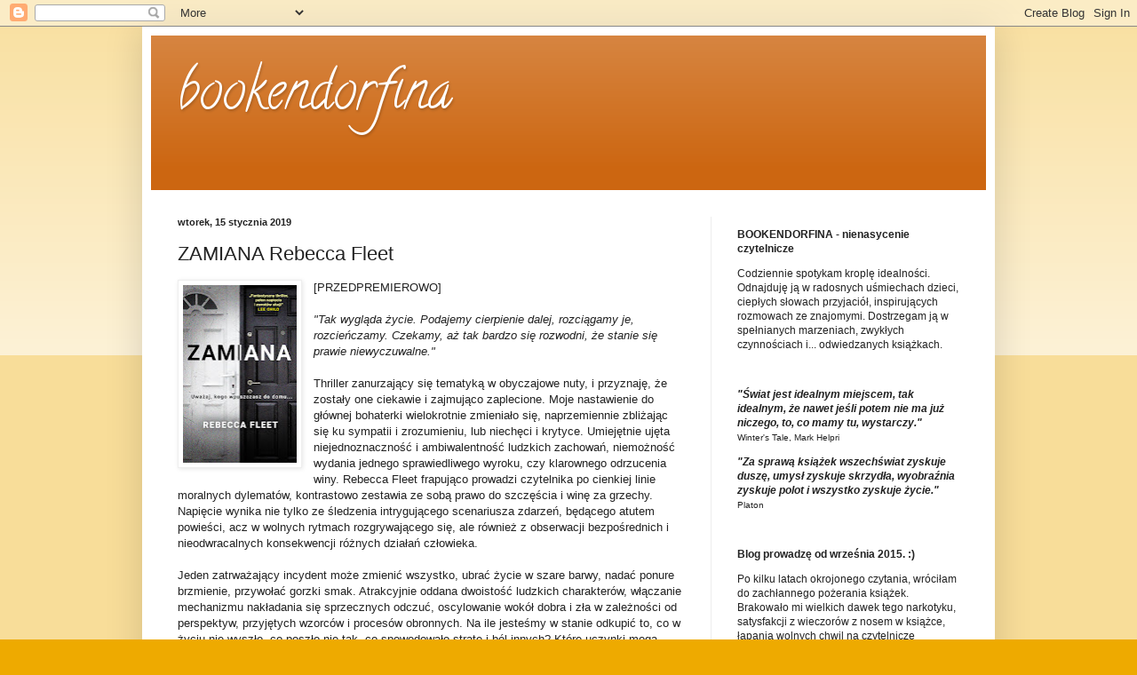

--- FILE ---
content_type: text/html; charset=UTF-8
request_url: https://bookendorfina.blogspot.com/b/stats?style=BLACK_TRANSPARENT&timeRange=ALL_TIME&token=APq4FmCqPOWBDLvKIvoOS6TO1_BbyGP3NdutNKnbhxTticNKgsGvJNbfY3PAnM-U3J_NkEesuqWHIfVAu-tq0mzRJlxFIFVRUg
body_size: -5
content:
{"total":3764014,"sparklineOptions":{"backgroundColor":{"fillOpacity":0.1,"fill":"#000000"},"series":[{"areaOpacity":0.3,"color":"#202020"}]},"sparklineData":[[0,46],[1,43],[2,17],[3,5],[4,9],[5,18],[6,10],[7,28],[8,31],[9,16],[10,37],[11,63],[12,100],[13,55],[14,41],[15,31],[16,62],[17,32],[18,19],[19,11],[20,50],[21,49],[22,58],[23,16],[24,20],[25,19],[26,17],[27,13],[28,58],[29,14]],"nextTickMs":514285}